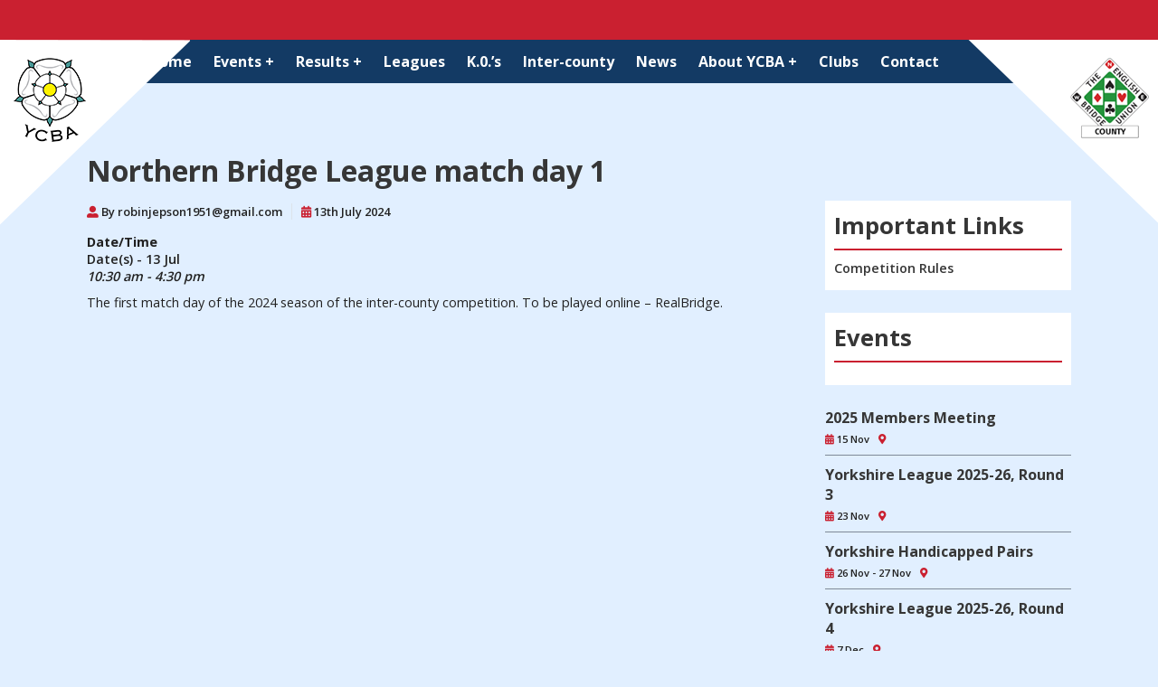

--- FILE ---
content_type: text/html; charset=UTF-8
request_url: https://www.ycba.co.uk/events/northern-bridge-league-match-day-1/
body_size: 7588
content:
<!DOCTYPE html>
<html lang="en-GB">
<head>
<meta http-equiv="Content-Type" content="text/html; charset=UTF-8" />
<meta name="author" content="Yorkshire Contract Bridge Association">
<meta name="company" content="Yorkshire Contract Bridge Association">
<meta name="homepage" content="https://ycba.co.uk">
<meta name="copyright" content="&copy; Yorkshire Contract Bridge Association">
<meta name="robots" content="all">
<meta name="viewport" content="width=device-width, minimum-scale=0, maximum-scale=1">
<meta name='robots' content='index, follow, max-image-preview:large, max-snippet:-1, max-video-preview:-1' />
	
	
	<!-- This site is optimized with the Yoast SEO plugin v19.3 - https://yoast.com/wordpress/plugins/seo/ -->
	<link rel="canonical" href="https://www.ycba.co.uk/events/northern-bridge-league-match-day-1/" />
	<meta property="og:locale" content="en_GB" />
	<meta property="og:type" content="article" />
	<meta property="og:title" content="Northern Bridge League match day 1 - Yorkshire Contract Bridge Association" />
	<meta property="og:description" content="13 Jul @ 10:30 am - 4:30 pm - The first match day of the 2024 season of the inter-county competition. To be played online - RealBridge." />
	<meta property="og:url" content="https://www.ycba.co.uk/events/northern-bridge-league-match-day-1/" />
	<meta property="og:site_name" content="Yorkshire Contract Bridge Association" />
	<meta property="article:modified_time" content="2023-11-01T09:01:22+00:00" />
	<meta name="twitter:card" content="summary_large_image" />
	<script type="application/ld+json" class="yoast-schema-graph">{"@context":"https://schema.org","@graph":[{"@type":"WebSite","@id":"https://www.ycba.co.uk/#website","url":"https://www.ycba.co.uk/","name":"Yorkshire Contract Bridge Association","description":"Just another WordPress site","potentialAction":[{"@type":"SearchAction","target":{"@type":"EntryPoint","urlTemplate":"https://www.ycba.co.uk/?s={search_term_string}"},"query-input":"required name=search_term_string"}],"inLanguage":"en-GB"},{"@type":"WebPage","@id":"https://www.ycba.co.uk/events/northern-bridge-league-match-day-1/","url":"https://www.ycba.co.uk/events/northern-bridge-league-match-day-1/","name":"Northern Bridge League match day 1 - Yorkshire Contract Bridge Association","isPartOf":{"@id":"https://www.ycba.co.uk/#website"},"datePublished":"2023-11-01T08:41:22+00:00","dateModified":"2023-11-01T09:01:22+00:00","breadcrumb":{"@id":"https://www.ycba.co.uk/events/northern-bridge-league-match-day-1/#breadcrumb"},"inLanguage":"en-GB","potentialAction":[{"@type":"ReadAction","target":["https://www.ycba.co.uk/events/northern-bridge-league-match-day-1/"]}]},{"@type":"BreadcrumbList","@id":"https://www.ycba.co.uk/events/northern-bridge-league-match-day-1/#breadcrumb","itemListElement":[{"@type":"ListItem","position":1,"name":"Home","item":"https://www.ycba.co.uk/"},{"@type":"ListItem","position":2,"name":"Events","item":"https://www.ycba.co.uk/events/"},{"@type":"ListItem","position":3,"name":"Northern Bridge League match day 1"}]}]}</script>
	<!-- / Yoast SEO plugin. -->










<!--[if lt IE 8]>
<link rel='stylesheet' id='ccchildpagesiecss-css' href='https://www.ycba.co.uk/wp-content/plugins/cc-child-pages/includes/css/styles.ie.css?ver=1.40' type='text/css' media='all' />
<![endif]-->



<link rel='stylesheet' id='dashicons-css' href='https://www.ycba.co.uk/wp-includes/css/dashicons.min.css?ver=6.8.3' type='text/css' media='all' />
<script type="text/javascript" src="https://www.ycba.co.uk/wp-includes/js/jquery/jquery.min.js?ver=3.7.1" id="jquery-core-js"></script>















<script type="text/javascript" id="rmp_menu_scripts-js-extra">
/* <![CDATA[ */
var rmp_menu = {"ajaxURL":"https:\/\/www.ycba.co.uk\/wp-admin\/admin-ajax.php","wp_nonce":"277536326d","menu":[{"menu_theme":null,"theme_type":"default","theme_location_menu":"","submenu_submenu_arrow_width":"40","submenu_submenu_arrow_width_unit":"px","submenu_submenu_arrow_height":"39","submenu_submenu_arrow_height_unit":"px","submenu_arrow_position":"right","submenu_sub_arrow_background_colour":"#212121","submenu_sub_arrow_background_hover_colour":"#3f3f3f","submenu_sub_arrow_background_colour_active":"#212121","submenu_sub_arrow_background_hover_colour_active":"#3f3f3f","submenu_sub_arrow_border_width":"1","submenu_sub_arrow_border_width_unit":"px","submenu_sub_arrow_border_colour":"#212121","submenu_sub_arrow_border_hover_colour":"#3f3f3f","submenu_sub_arrow_border_colour_active":"#212121","submenu_sub_arrow_border_hover_colour_active":"#3f3f3f","submenu_sub_arrow_shape_colour":"#ffffff","submenu_sub_arrow_shape_hover_colour":"#ffffff","submenu_sub_arrow_shape_colour_active":"#ffffff","submenu_sub_arrow_shape_hover_colour_active":"#ffffff","use_header_bar":"off","header_bar_items_order":"{\"logo\":\"on\",\"title\":\"on\",\"search\":\"on\",\"html content\":\"on\"}","header_bar_title":"","header_bar_html_content":"","header_bar_logo":"","header_bar_logo_link":"","header_bar_logo_width":"","header_bar_logo_width_unit":"%","header_bar_logo_height":"","header_bar_logo_height_unit":"px","header_bar_height":"80","header_bar_height_unit":"px","header_bar_padding":{"top":"0px","right":"5%","bottom":"0px","left":"5%"},"header_bar_font":"","header_bar_font_size":"14","header_bar_font_size_unit":"px","header_bar_text_color":"#ffffff","header_bar_background_color":"#ffffff","header_bar_breakpoint":"800","header_bar_position_type":"fixed","header_bar_adjust_page":null,"header_bar_scroll_enable":"off","header_bar_scroll_background_color":"#36bdf6","mobile_breakpoint":"600","tablet_breakpoint":"1050","transition_speed":"0.5","sub_menu_speed":"0.2","show_menu_on_page_load":"","menu_disable_scrolling":"off","menu_overlay":"off","menu_overlay_colour":"rgba(0, 0, 0, 0.7)","desktop_menu_width":"","desktop_menu_width_unit":"%","desktop_menu_positioning":"fixed","desktop_menu_side":"","desktop_menu_to_hide":"","use_current_theme_location":"off","mega_menu":{"225":"off","227":"off","229":"off","228":"off","226":"off"},"desktop_submenu_open_animation":"fade","desktop_submenu_open_animation_speed":"100ms","desktop_submenu_open_on_click":"","desktop_menu_hide_and_show":"","menu_name":"Default Menu","menu_to_use":"main-menu","different_menu_for_mobile":"off","menu_to_use_in_mobile":"main-menu","use_mobile_menu":"on","use_tablet_menu":"on","use_desktop_menu":"","menu_display_on":"all-pages","menu_to_hide":".menu-bar","submenu_descriptions_on":"","custom_walker":"","menu_background_colour":"#212121","menu_depth":"5","smooth_scroll_on":"off","smooth_scroll_speed":"500","menu_font_icons":[],"menu_links_height":"40","menu_links_height_unit":"px","menu_links_line_height":"40","menu_links_line_height_unit":"px","menu_depth_0":"5","menu_depth_0_unit":"%","menu_font_size":"13","menu_font_size_unit":"px","menu_font":"","menu_font_weight":"normal","menu_text_alignment":"left","menu_text_letter_spacing":"","menu_word_wrap":"off","menu_link_colour":"#ffffff","menu_link_hover_colour":"#ffffff","menu_current_link_colour":"#ffffff","menu_current_link_hover_colour":"#ffffff","menu_item_background_colour":"#212121","menu_item_background_hover_colour":"#3f3f3f","menu_current_item_background_colour":"#212121","menu_current_item_background_hover_colour":"#3f3f3f","menu_border_width":"1","menu_border_width_unit":"px","menu_item_border_colour":"#212121","menu_item_border_colour_hover":"#212121","menu_current_item_border_colour":"#212121","menu_current_item_border_hover_colour":"#3f3f3f","submenu_links_height":"40","submenu_links_height_unit":"px","submenu_links_line_height":"40","submenu_links_line_height_unit":"px","menu_depth_side":"left","menu_depth_1":"10","menu_depth_1_unit":"%","menu_depth_2":"15","menu_depth_2_unit":"%","menu_depth_3":"20","menu_depth_3_unit":"%","menu_depth_4":"25","menu_depth_4_unit":"%","submenu_item_background_colour":"#212121","submenu_item_background_hover_colour":"#3f3f3f","submenu_current_item_background_colour":"#212121","submenu_current_item_background_hover_colour":"#3f3f3f","submenu_border_width":"1","submenu_border_width_unit":"px","submenu_item_border_colour":"#212121","submenu_item_border_colour_hover":"#212121","submenu_current_item_border_colour":"#212121","submenu_current_item_border_hover_colour":"#3f3f3f","submenu_font_size":"13","submenu_font_size_unit":"px","submenu_font":"","submenu_font_weight":"normal","submenu_text_letter_spacing":"","submenu_text_alignment":"left","submenu_link_colour":"#ffffff","submenu_link_hover_colour":"#ffffff","submenu_current_link_colour":"#ffffff","submenu_current_link_hover_colour":"#ffffff","inactive_arrow_shape":"\u25bc","active_arrow_shape":"\u25b2","inactive_arrow_font_icon":"","active_arrow_font_icon":"","inactive_arrow_image":"","active_arrow_image":"","submenu_arrow_width":"40","submenu_arrow_width_unit":"px","submenu_arrow_height":"39","submenu_arrow_height_unit":"px","arrow_position":"right","menu_sub_arrow_shape_colour":"#ffffff","menu_sub_arrow_shape_hover_colour":"#ffffff","menu_sub_arrow_shape_colour_active":"#ffffff","menu_sub_arrow_shape_hover_colour_active":"#ffffff","menu_sub_arrow_border_width":"1","menu_sub_arrow_border_width_unit":"px","menu_sub_arrow_border_colour":"#212121","menu_sub_arrow_border_hover_colour":"#3f3f3f","menu_sub_arrow_border_colour_active":"#212121","menu_sub_arrow_border_hover_colour_active":"#3f3f3f","menu_sub_arrow_background_colour":"#212121","menu_sub_arrow_background_hover_colour":"#3f3f3f","menu_sub_arrow_background_colour_active":"#212121","menu_sub_arrow_background_hover_colour_active":"#3f3f3f","fade_submenus":"off","fade_submenus_side":"left","fade_submenus_delay":"100","fade_submenus_speed":"500","use_slide_effect":"off","slide_effect_back_to_text":"Back","accordion_animation":"off","auto_expand_all_submenus":"off","auto_expand_current_submenus":"off","menu_item_click_to_trigger_submenu":"off","button_width":"45","button_width_unit":"px","button_height":"45","button_height_unit":"px","button_background_colour":"#000000","button_background_colour_hover":"#000000","button_background_colour_active":"#000000","toggle_button_border_radius":"5","button_transparent_background":"off","button_left_or_right":"right","button_position_type":"fixed","button_distance_from_side":"5","button_distance_from_side_unit":"%","button_top":"5","button_top_unit":"px","button_push_with_animation":"off","button_click_animation":"boring","button_line_margin":"5","button_line_margin_unit":"px","button_line_width":"25","button_line_width_unit":"px","button_line_height":"3","button_line_height_unit":"px","button_line_colour":"#ffffff","button_line_colour_hover":"#ffffff","button_line_colour_active":"#ffffff","button_font_icon":"","button_font_icon_when_clicked":"","button_image":"","button_image_when_clicked":"","button_title":"","button_title_open":"","button_title_position":"left","button_font":"","button_font_size":"14","button_font_size_unit":"px","button_title_line_height":"13","button_title_line_height_unit":"px","button_text_colour":"#ffffff","button_trigger_type_click":"on","button_trigger_type_hover":"off","button_click_trigger":"#responsive-menu-button","items_order":{"title":"on","menu":"on","search":"on","additional content":"on"},"menu_title":"","menu_title_link":"","menu_title_link_location":"_self","menu_title_image":"","menu_title_font_icon":"","menu_title_section_padding":{"top":"10%","right":"5%","bottom":"0%","left":"5%"},"menu_title_background_colour":"#212121","menu_title_background_hover_colour":"#212121","menu_title_font_size":"13","menu_title_font_size_unit":"px","menu_title_alignment":"left","menu_title_font_weight":"400","menu_title_font_family":"","menu_title_colour":"#ffffff","menu_title_hover_colour":"#ffffff","menu_title_image_width":"","menu_title_image_width_unit":"%","menu_title_image_height":"","menu_title_image_height_unit":"px","menu_additional_content":"","menu_additional_section_padding":{"left":"5%","top":"0px","right":"5%","bottom":"0px"},"menu_additional_content_font_size":"16","menu_additional_content_font_size_unit":"px","menu_additional_content_alignment":"center","menu_additional_content_colour":"#ffffff","menu_search_box_text":"Search","menu_search_section_padding":{"left":"5%","top":"0px","right":"5%","bottom":"0px"},"menu_search_box_height":"45","menu_search_box_height_unit":"px","menu_search_box_border_radius":"30","menu_search_box_text_colour":"#333333","menu_search_box_background_colour":"#ffffff","menu_search_box_placeholder_colour":"#c7c7cd","menu_search_box_border_colour":"#dadada","menu_section_padding":{"top":"0px","right":"0px","bottom":"0px","left":"0px"},"menu_width":"75","menu_width_unit":"%","menu_maximum_width":"","menu_maximum_width_unit":"px","menu_minimum_width":"","menu_minimum_width_unit":"px","menu_auto_height":"off","menu_container_padding":{"top":"0px","right":"0px","bottom":"0px","left":"0px"},"menu_container_background_colour":"#212121","menu_background_image":"","animation_type":"slide","menu_appear_from":"left","animation_speed":"0.5","page_wrapper":"","menu_close_on_body_click":"off","menu_close_on_scroll":"off","menu_close_on_link_click":"off","enable_touch_gestures":"","breakpoint":"1050","menu_depth_5":"30","menu_depth_5_unit":"%","keyboard_shortcut_close_menu":"27,37","keyboard_shortcut_open_menu":"32,39","button_image_alt":"","button_image_alt_when_clicked":"","button_font_icon_type":"font-awesome","button_font_icon_when_clicked_type":"font-awesome","button_trigger_type":"click","active_arrow_image_alt":"","inactive_arrow_image_alt":"","active_arrow_font_icon_type":"font-awesome","inactive_arrow_font_icon_type":"font-awesome","menu_adjust_for_wp_admin_bar":"off","menu_title_image_alt":"","menu_title_font_icon_type":"font-awesome","minify_scripts":"off","scripts_in_footer":"off","external_files":"off","remove_fontawesome":"","remove_bootstrap":"","shortcode":"off","mobile_only":"off","hide_on_mobile":"off","hide_on_desktop":"off","excluded_pages":null,"custom_css":"","desktop_menu_options":"{\"17\":{\"type\":\"standard\",\"width\":\"auto\",\"parent_background_colour\":\"\",\"parent_background_image\":\"\"},\"20\":{\"type\":\"standard\",\"width\":\"auto\",\"parent_background_colour\":\"\",\"parent_background_image\":\"\"},\"26\":{\"type\":\"standard\",\"width\":\"auto\",\"parent_background_colour\":\"\",\"parent_background_image\":\"\"},\"18\":{\"type\":\"standard\",\"width\":\"auto\",\"parent_background_colour\":\"\",\"parent_background_image\":\"\"},\"25\":{\"type\":\"standard\",\"width\":\"auto\",\"parent_background_colour\":\"\",\"parent_background_image\":\"\"},\"19\":{\"type\":\"standard\",\"width\":\"auto\",\"parent_background_colour\":\"\",\"parent_background_image\":\"\"}}","single_menu_height":"80","single_menu_height_unit":"px","single_menu_line_height":"80","single_menu_line_height_unit":"px","single_menu_font":"","single_menu_font_size":"14","single_menu_font_size_unit":"px","single_menu_submenu_height":"","single_menu_submenu_height_unit":"auto","single_menu_submenu_line_height":"40","single_menu_submenu_line_height_unit":"px","single_menu_submenu_font":"","single_menu_submenu_font_size":"12","single_menu_submenu_font_size_unit":"px","single_menu_item_link_colour":"#000000","single_menu_item_link_colour_hover":"#000000","single_menu_item_background_colour":"#ffffff","single_menu_item_background_colour_hover":"#ffffff","single_menu_item_submenu_link_colour":"#000000","single_menu_item_submenu_link_colour_hover":"#000000","single_menu_item_submenu_background_colour":"#ffffff","single_menu_item_submenu_background_colour_hover":"#ffffff","header_bar_logo_alt":"","admin_theme":"dark","menu_title_padding":{"left":"5%","top":"0px","right":"5%","bottom":"0px"},"menu_id":3724,"active_toggle_contents":"\u25b2","inactive_toggle_contents":"\u25bc"}]};
/* ]]> */
</script>

<link rel="https://api.w.org/" href="https://www.ycba.co.uk/wp-json/" /><link rel="EditURI" type="application/rsd+xml" title="RSD" href="https://www.ycba.co.uk/xmlrpc.php?rsd" />
<meta name="generator" content="WordPress 6.8.3" />
<link rel='shortlink' href='https://www.ycba.co.uk/?p=6518' />
<link rel="alternate" title="oEmbed (JSON)" type="application/json+oembed" href="https://www.ycba.co.uk/wp-json/oembed/1.0/embed?url=https%3A%2F%2Fwww.ycba.co.uk%2Fevents%2Fnorthern-bridge-league-match-day-1%2F" />
<link rel="alternate" title="oEmbed (XML)" type="text/xml+oembed" href="https://www.ycba.co.uk/wp-json/oembed/1.0/embed?url=https%3A%2F%2Fwww.ycba.co.uk%2Fevents%2Fnorthern-bridge-league-match-day-1%2F&#038;format=xml" />
		
		<link media="all" href="https://www.ycba.co.uk/wp-content/cache/autoptimize/css/autoptimize_9afe95b37c5ecef7f3a71482b649eb2d.css" rel="stylesheet" /><link media="screen" href="https://www.ycba.co.uk/wp-content/cache/autoptimize/css/autoptimize_0d867337979fddc2fc891933c173f21e.css" rel="stylesheet" /><title>
Northern Bridge League match day 1 - Yorkshire Contract Bridge Association</title>

<link rel="stylesheet" href="https://use.fontawesome.com/releases/v5.5.0/css/all.css" integrity="sha384-B4dIYHKNBt8Bc12p+WXckhzcICo0wtJAoU8YZTY5qE0Id1GSseTk6S+L3BlXeVIU" crossorigin="anonymous">
<link rel="shortcut icon" type="image/x-icon" href="https://www.ycba.co.uk/wp-content/themes/gutenberg/favicon.ico">
<link href="//cdn.jsdelivr.net/npm/featherlight@1.7.14/release/featherlight.min.css" type="text/css" rel="stylesheet" />
<script src="//cdn.jsdelivr.net/npm/featherlight@1.7.14/release/featherlight.min.js" type="text/javascript" charset="utf-8"></script>

</head>
<body class="wp-singular event-template-default single single-event postid-6518 wp-embed-responsive wp-theme-gutenberg">
<header class="header" style="background-image:url(https://www.ycba.co.uk/wp-content/uploads/2020/04/banner.jpg);">
<div class="header-pane">
<div class="top-bar">
</div>
<div class="menu-bar"><div class="main-menu"><ul id="menu-main-menu" class="menu"><li id="menu-item-17" class="menu-item menu-item-type-post_type menu-item-object-page menu-item-home menu-item-17"><a href="https://www.ycba.co.uk/">Home</a></li>
<li id="menu-item-20" class="menu-item menu-item-type-post_type menu-item-object-page menu-item-has-children menu-item-20"><a href="https://www.ycba.co.uk/events/">Events +</a>
<ul class="sub-menu">
	<li id="menu-item-269" class="menu-item menu-item-type-post_type menu-item-object-page menu-item-269"><a href="https://www.ycba.co.uk/events/">All Events</a></li>
	<li id="menu-item-268" class="menu-item menu-item-type-custom menu-item-object-custom menu-item-268"><a target="_blank" href="https://www.ycba.co.uk/wp-content/uploads/2024/09/YCBA-Competition-Rules-2024-.pdf">YCBA Competition Rules</a></li>
	<li id="menu-item-2427" class="menu-item menu-item-type-custom menu-item-object-custom menu-item-2427"><a target="_blank" href="https://www.ycba.co.uk/wp-content/uploads/2021/01/22Jan21_YCBA_Congress_and_Event_TCs_v3.pdf">YCBA Congress and Event Terms and Conditions</a></li>
</ul>
</li>
<li id="menu-item-282" class="menu-item menu-item-type-post_type menu-item-object-page menu-item-has-children menu-item-282"><a href="https://www.ycba.co.uk/results/">Results +</a>
<ul class="sub-menu">
	<li id="menu-item-3011" class="menu-item menu-item-type-post_type menu-item-object-page menu-item-3011"><a href="https://www.ycba.co.uk/results/pianola/">Online Competitions</a></li>
	<li id="menu-item-415" class="menu-item menu-item-type-post_type menu-item-object-page menu-item-415"><a href="https://www.ycba.co.uk/results/pianola/">Pianola Listed</a></li>
	<li id="menu-item-1494" class="menu-item menu-item-type-post_type menu-item-object-page menu-item-1494"><a href="https://www.ycba.co.uk/results/other-results/">Other Results</a></li>
	<li id="menu-item-283" class="menu-item menu-item-type-post_type menu-item-object-page menu-item-283"><a href="https://www.ycba.co.uk/results/results-archive/">Results Archive</a></li>
</ul>
</li>
<li id="menu-item-4807" class="menu-item menu-item-type-post_type menu-item-object-page menu-item-4807"><a href="https://www.ycba.co.uk/yorkshire-league-home-page/">Leagues</a></li>
<li id="menu-item-6161" class="menu-item menu-item-type-post_type menu-item-object-page menu-item-6161"><a href="https://www.ycba.co.uk/knockouts-homepage/">K.0.&#8217;s</a></li>
<li id="menu-item-1471" class="menu-item menu-item-type-post_type menu-item-object-page menu-item-1471"><a href="https://www.ycba.co.uk/leagues/inter-county/">Inter-county</a></li>
<li id="menu-item-26" class="menu-item menu-item-type-taxonomy menu-item-object-category menu-item-26"><a href="https://www.ycba.co.uk/category/news/">News</a></li>
<li id="menu-item-18" class="menu-item menu-item-type-post_type menu-item-object-page menu-item-has-children menu-item-18"><a href="https://www.ycba.co.uk/about-ycba/">About YCBA +</a>
<ul class="sub-menu">
	<li id="menu-item-311" class="menu-item menu-item-type-taxonomy menu-item-object-category menu-item-311"><a href="https://www.ycba.co.uk/category/announcements-chairmans-blog/">Announcements / Chairman’s Blog</a></li>
	<li id="menu-item-924" class="menu-item menu-item-type-post_type menu-item-object-page menu-item-924"><a href="https://www.ycba.co.uk/about-ycba/committees/">Committees</a></li>
	<li id="menu-item-310" class="menu-item menu-item-type-post_type menu-item-object-page menu-item-310"><a href="https://www.ycba.co.uk/about-ycba/whos-who/">Who&#8217;s who</a></li>
	<li id="menu-item-6083" class="menu-item menu-item-type-post_type menu-item-object-page menu-item-6083"><a href="https://www.ycba.co.uk/about-ycba/official-documents/">Official Documents</a></li>
	<li id="menu-item-1310" class="menu-item menu-item-type-post_type menu-item-object-page menu-item-1310"><a href="https://www.ycba.co.uk/about-ycba/official-document-archive/">Official Archive</a></li>
	<li id="menu-item-309" class="menu-item menu-item-type-post_type menu-item-object-page menu-item-309"><a href="https://www.ycba.co.uk/about-ycba/other-documents/">Other Documents</a></li>
	<li id="menu-item-8822" class="menu-item menu-item-type-post_type menu-item-object-page menu-item-8822"><a href="https://www.ycba.co.uk/diec-homepage/">Diversity, Inclusion and Equality</a></li>
</ul>
</li>
<li id="menu-item-25" class="menu-item menu-item-type-post_type menu-item-object-page menu-item-25"><a href="https://www.ycba.co.uk/links-clubs/">Clubs</a></li>
<li id="menu-item-19" class="menu-item menu-item-type-post_type menu-item-object-page menu-item-19"><a href="https://www.ycba.co.uk/contact/">Contact</a></li>
</ul></div></div>
<div class="triangles">
<div class="right-logo tri"><a href="https://www.ebu.co.uk/" target="_blank" title="Yorkshire Contract Bridge Association"><img src="https://www.ycba.co.uk/wp-content/themes/gutenberg/images/ebuc-logo.png" /></a></div>
<div class="left-logo tri"><a href="https://www.ycba.co.uk" title="Yorkshire Contract Bridge Association"><img src="https://www.ycba.co.uk/wp-content/themes/gutenberg/images/ycba-logo.png" /></a></div>

</div>
<div class="header-text">
<h1 style="color:#133a64;">Yorkshire Contract Bridge Association</h1>
<p style="color:#133a64;">Our offer to members and clubs is summarised <a href="https://www.ycba.co.uk/wp-content/uploads/2025/06/25-06-26-The-YCBA-Offer.pdf"><u>here.</u></a></p>
</div>
</div>
</header><!--End Header-->



















<main>
<section class="content-area flex wrap">
<div class="left">
						<div class="post" id="post-6518">
		<div class="entry">
		<div class="blog-img"></div>
		<div class="blog-txt">
		<h1>Northern Bridge League match day 1</h1>
		<ul class="flex blog-meta">
			<li><i class="fas fa-user-alt"></i> By robinjepson1951@gmail.com</li>
			<li><i class="fas fa-calendar-alt"></i> 13th July 2024</li>
		</ul>
		<div class="em em-view-container" id="em-view-1805357204" data-view="event">
	<div class="em em-item em-item-single em-event em-event-single em-event-208" id="em-event-1805357204" data-view-id="1805357204">
		<p>
	<strong>Date/Time</strong><br/>
	Date(s) - 13 Jul<br /><i>10:30 am - 4:30 pm</i>
</p>
<p><span style="font-weight: 400;">The first match day of the 2024 season of the inter-county competition. To be played online &#8211; RealBridge.</span></p>




	</div>
</div>
	                
		</div>
		</div>
		</div>
				<div class="navigation">
		<div class="alignleft"></div>
		<div class="alignright"></div>
		</div>
	</div>
<div class="right">	<div id="event-widgets" class="widget-area v-widgets" role="complementary">
		<ul class="xoxo">
			<li id="nav_menu-3" class="widget widget_nav_menu"><h2 class="widgettitle">Important Links</h2>
<div class="menu-important-links-container"><ul id="menu-important-links" class="menu"><li id="menu-item-511" class="menu-item menu-item-type-custom menu-item-object-custom menu-item-511"><a href="/wp-content/uploads/2022/11/YCBA-Competition-Rules-2022.pdf">Competition Rules</a></li>
</ul></div></li>
<li id="em_widget-3" class="widget widget_em_widget"><h2 class="widgettitle">Events</h2>
<div class="em pixelbones em-list-widget em-events-widget"><li class="widget-event"><a href="https://www.ycba.co.uk/events/2025-members-meeting/">2025 Members Meeting</a><ul class="event-meta flex"><li><i class="fas fa-calendar-alt"></i> 15 Nov</li><li><i class="fas fa-map-marker-alt"></i> </li></ul></li><li class="widget-event"><a href="https://www.ycba.co.uk/events/yorkshire-league-2025-26-round-3/">Yorkshire League 2025-26, Round 3</a><ul class="event-meta flex"><li><i class="fas fa-calendar-alt"></i> 23 Nov</li><li><i class="fas fa-map-marker-alt"></i> </li></ul></li><li class="widget-event"><a href="https://www.ycba.co.uk/events/yorkshire-handicapped-pairs-2/">Yorkshire Handicapped Pairs</a><ul class="event-meta flex"><li><i class="fas fa-calendar-alt"></i> 26 Nov - 27 Nov</li><li><i class="fas fa-map-marker-alt"></i> </li></ul></li><li class="widget-event"><a href="https://www.ycba.co.uk/events/yorkshire-league-2025-26-round-4/">Yorkshire League 2025-26, Round 4</a><ul class="event-meta flex"><li><i class="fas fa-calendar-alt"></i> 7 Dec</li><li><i class="fas fa-map-marker-alt"></i> </li></ul></li><li class="widget-event"><a href="https://www.ycba.co.uk/events/new-year-bonanza-3/">New Year Bonanza</a><ul class="event-meta flex"><li><i class="fas fa-calendar-alt"></i> 1 Jan</li><li><i class="fas fa-map-marker-alt"></i> </li></ul></li></div></li>
		</ul>
	</div><!-- #primary .widget-area -->

</div>
</section><!--End Content Area-->
<div class="socialmedia">
<ul class="flex">
<li><a target="_blank" href="https://www.facebook.com/profile.php?id=61552611343009">Find us on Facebook</a></li>
<li><a target="_blank" href="https://www.facebook.com/profile.php?id=61552611343009"><i class="fab fa-facebook-square"></i></a></li>
</ul>
</div>
</main>
<footer id="footer-wrapper">
<div class="footer wrap">
	<div id="footer-widgets" class="widget-area" role="complementary">
		<ul class="footerul flex">
			<li id="nav_menu-4" class="widget widget_nav_menu"><h2 class="widgettitle">Site Links</h2>
<div class="menu-footer-menu-1-container"><ul id="menu-footer-menu-1" class="menu"><li id="menu-item-1045" class="menu-item menu-item-type-post_type menu-item-object-page menu-item-home menu-item-1045"><a href="https://www.ycba.co.uk/">Home</a></li>
<li id="menu-item-1046" class="menu-item menu-item-type-post_type menu-item-object-page menu-item-1046"><a href="https://www.ycba.co.uk/links-clubs/">Clubs</a></li>
<li id="menu-item-1047" class="menu-item menu-item-type-post_type menu-item-object-page menu-item-1047"><a href="https://www.ycba.co.uk/about-ycba/">YCBA</a></li>
<li id="menu-item-1050" class="menu-item menu-item-type-post_type menu-item-object-page menu-item-1050"><a href="https://www.ycba.co.uk/privacy-policy-2/">Privacy Policy</a></li>
<li id="menu-item-5530" class="menu-item menu-item-type-post_type menu-item-object-page menu-item-5530"><a href="https://www.ycba.co.uk/leagues/">Leagues</a></li>
</ul></div></li>
<li id="nav_menu-2" class="widget widget_nav_menu"><h2 class="widgettitle">Competition Links</h2>
<div class="menu-footer-menu-2-container"><ul id="menu-footer-menu-2" class="menu"><li id="menu-item-1176" class="menu-item menu-item-type-post_type menu-item-object-page menu-item-1176"><a href="https://www.ycba.co.uk/events/">Events</a></li>
<li id="menu-item-4808" class="menu-item menu-item-type-post_type menu-item-object-page menu-item-4808"><a href="https://www.ycba.co.uk/yorkshire-league-home-page/">Leagues</a></li>
<li id="menu-item-1178" class="menu-item menu-item-type-post_type menu-item-object-page menu-item-1178"><a href="https://www.ycba.co.uk/results/">Results</a></li>
</ul></div></li>
		</ul>
	</div><!-- #primary .widget-area -->

</div><!--End Footer-->
</footer><!--End Footer-Wrapper-->
<div class="credit">
<div class="418"><a title="Professional Web Design" href="https://418design.co.uk"><img src="https://www.ycba.co.uk/wp-content/themes/gutenberg/images/418-footer.png" alt="Web Design Skipton" /></a><a href="https://418design.co.uk/projects/web-design-skipton/" title="Web developer Skipton | 418Design">Web Developer Skipton</a></div>
<p>Copyright 2025. All Rights Reserved</p>
</div>

<script type="speculationrules">
{"prefetch":[{"source":"document","where":{"and":[{"href_matches":"\/*"},{"not":{"href_matches":["\/wp-*.php","\/wp-admin\/*","\/wp-content\/uploads\/*","\/wp-content\/*","\/wp-content\/plugins\/*","\/wp-content\/themes\/gutenberg\/*","\/*\\?(.+)"]}},{"not":{"selector_matches":"a[rel~=\"nofollow\"]"}},{"not":{"selector_matches":".no-prefetch, .no-prefetch a"}}]},"eagerness":"conservative"}]}
</script>
			<button type="button"  aria-controls="rmp-container-3724" aria-label="Menu Trigger" id="rmp_menu_trigger-3724"  class="rmp_menu_trigger rmp-menu-trigger-boring">
								<span class="rmp-trigger-box">
									<span class="responsive-menu-pro-inner"></span>
								</span>
					</button>
						<div id="rmp-container-3724" class="rmp-container rmp-container rmp-slide-left">
							<div id="rmp-menu-title-3724" class="rmp-menu-title">
				<a href="" target="_self" id="rmp-menu-title-link">
								<span></span>
				</a>
			</div>
			<div id="rmp-menu-wrap-3724" class="rmp-menu-wrap"><ul id="rmp-menu-3724" class="rmp-menu" role="menubar" aria-label="Default Menu"><li id="rmp-menu-item-17" class=" menu-item menu-item-type-post_type menu-item-object-page menu-item-home rmp-menu-item rmp-menu-top-level-item" role="none"><a  href = "https://www.ycba.co.uk/"  class = "rmp-menu-item-link"  role = "menuitem"  >Home</a></li><li id="rmp-menu-item-20" class=" menu-item menu-item-type-post_type menu-item-object-page menu-item-has-children rmp-menu-item rmp-menu-item-has-children rmp-menu-top-level-item" role="none"><a  href = "https://www.ycba.co.uk/events/"  class = "rmp-menu-item-link"  role = "menuitem"  >Events +<div class="rmp-menu-subarrow">▼</div></a><ul aria-label="Events +"
            role="menu" data-depth="2"
            class="rmp-submenu rmp-submenu-depth-1"><li id="rmp-menu-item-269" class=" menu-item menu-item-type-post_type menu-item-object-page rmp-menu-item rmp-menu-sub-level-item" role="none"><a  href = "https://www.ycba.co.uk/events/"  class = "rmp-menu-item-link"  role = "menuitem"  >All Events</a></li><li id="rmp-menu-item-268" class=" menu-item menu-item-type-custom menu-item-object-custom rmp-menu-item rmp-menu-sub-level-item" role="none"><a  target = "_blank"  href = "https://www.ycba.co.uk/wp-content/uploads/2024/09/YCBA-Competition-Rules-2024-.pdf"  class = "rmp-menu-item-link"  role = "menuitem"  >YCBA Competition Rules</a></li><li id="rmp-menu-item-2427" class=" menu-item menu-item-type-custom menu-item-object-custom rmp-menu-item rmp-menu-sub-level-item" role="none"><a  target = "_blank"  href = "https://www.ycba.co.uk/wp-content/uploads/2021/01/22Jan21_YCBA_Congress_and_Event_TCs_v3.pdf"  class = "rmp-menu-item-link"  role = "menuitem"  >YCBA Congress and Event Terms and Conditions</a></li></ul></li><li id="rmp-menu-item-282" class=" menu-item menu-item-type-post_type menu-item-object-page menu-item-has-children rmp-menu-item rmp-menu-item-has-children rmp-menu-top-level-item" role="none"><a  href = "https://www.ycba.co.uk/results/"  class = "rmp-menu-item-link"  role = "menuitem"  >Results +<div class="rmp-menu-subarrow">▼</div></a><ul aria-label="Results +"
            role="menu" data-depth="2"
            class="rmp-submenu rmp-submenu-depth-1"><li id="rmp-menu-item-3011" class=" menu-item menu-item-type-post_type menu-item-object-page rmp-menu-item rmp-menu-sub-level-item" role="none"><a  href = "https://www.ycba.co.uk/results/pianola/"  class = "rmp-menu-item-link"  role = "menuitem"  >Online Competitions</a></li><li id="rmp-menu-item-415" class=" menu-item menu-item-type-post_type menu-item-object-page rmp-menu-item rmp-menu-sub-level-item" role="none"><a  href = "https://www.ycba.co.uk/results/pianola/"  class = "rmp-menu-item-link"  role = "menuitem"  >Pianola Listed</a></li><li id="rmp-menu-item-1494" class=" menu-item menu-item-type-post_type menu-item-object-page rmp-menu-item rmp-menu-sub-level-item" role="none"><a  href = "https://www.ycba.co.uk/results/other-results/"  class = "rmp-menu-item-link"  role = "menuitem"  >Other Results</a></li><li id="rmp-menu-item-283" class=" menu-item menu-item-type-post_type menu-item-object-page rmp-menu-item rmp-menu-sub-level-item" role="none"><a  href = "https://www.ycba.co.uk/results/results-archive/"  class = "rmp-menu-item-link"  role = "menuitem"  >Results Archive</a></li></ul></li><li id="rmp-menu-item-4807" class=" menu-item menu-item-type-post_type menu-item-object-page rmp-menu-item rmp-menu-top-level-item" role="none"><a  href = "https://www.ycba.co.uk/yorkshire-league-home-page/"  class = "rmp-menu-item-link"  role = "menuitem"  >Leagues</a></li><li id="rmp-menu-item-6161" class=" menu-item menu-item-type-post_type menu-item-object-page rmp-menu-item rmp-menu-top-level-item" role="none"><a  href = "https://www.ycba.co.uk/knockouts-homepage/"  class = "rmp-menu-item-link"  role = "menuitem"  >K.0.&#8217;s</a></li><li id="rmp-menu-item-1471" class=" menu-item menu-item-type-post_type menu-item-object-page rmp-menu-item rmp-menu-top-level-item" role="none"><a  href = "https://www.ycba.co.uk/leagues/inter-county/"  class = "rmp-menu-item-link"  role = "menuitem"  >Inter-county</a></li><li id="rmp-menu-item-26" class=" menu-item menu-item-type-taxonomy menu-item-object-category rmp-menu-item rmp-menu-top-level-item" role="none"><a  href = "https://www.ycba.co.uk/category/news/"  class = "rmp-menu-item-link"  role = "menuitem"  >News</a></li><li id="rmp-menu-item-18" class=" menu-item menu-item-type-post_type menu-item-object-page menu-item-has-children rmp-menu-item rmp-menu-item-has-children rmp-menu-top-level-item" role="none"><a  href = "https://www.ycba.co.uk/about-ycba/"  class = "rmp-menu-item-link"  role = "menuitem"  >About YCBA +<div class="rmp-menu-subarrow">▼</div></a><ul aria-label="About YCBA +"
            role="menu" data-depth="2"
            class="rmp-submenu rmp-submenu-depth-1"><li id="rmp-menu-item-311" class=" menu-item menu-item-type-taxonomy menu-item-object-category rmp-menu-item rmp-menu-sub-level-item" role="none"><a  href = "https://www.ycba.co.uk/category/announcements-chairmans-blog/"  class = "rmp-menu-item-link"  role = "menuitem"  >Announcements / Chairman’s Blog</a></li><li id="rmp-menu-item-924" class=" menu-item menu-item-type-post_type menu-item-object-page rmp-menu-item rmp-menu-sub-level-item" role="none"><a  href = "https://www.ycba.co.uk/about-ycba/committees/"  class = "rmp-menu-item-link"  role = "menuitem"  >Committees</a></li><li id="rmp-menu-item-310" class=" menu-item menu-item-type-post_type menu-item-object-page rmp-menu-item rmp-menu-sub-level-item" role="none"><a  href = "https://www.ycba.co.uk/about-ycba/whos-who/"  class = "rmp-menu-item-link"  role = "menuitem"  >Who&#8217;s who</a></li><li id="rmp-menu-item-6083" class=" menu-item menu-item-type-post_type menu-item-object-page rmp-menu-item rmp-menu-sub-level-item" role="none"><a  href = "https://www.ycba.co.uk/about-ycba/official-documents/"  class = "rmp-menu-item-link"  role = "menuitem"  >Official Documents</a></li><li id="rmp-menu-item-1310" class=" menu-item menu-item-type-post_type menu-item-object-page rmp-menu-item rmp-menu-sub-level-item" role="none"><a  href = "https://www.ycba.co.uk/about-ycba/official-document-archive/"  class = "rmp-menu-item-link"  role = "menuitem"  >Official Archive</a></li><li id="rmp-menu-item-309" class=" menu-item menu-item-type-post_type menu-item-object-page rmp-menu-item rmp-menu-sub-level-item" role="none"><a  href = "https://www.ycba.co.uk/about-ycba/other-documents/"  class = "rmp-menu-item-link"  role = "menuitem"  >Other Documents</a></li><li id="rmp-menu-item-8822" class=" menu-item menu-item-type-post_type menu-item-object-page rmp-menu-item rmp-menu-sub-level-item" role="none"><a  href = "https://www.ycba.co.uk/diec-homepage/"  class = "rmp-menu-item-link"  role = "menuitem"  >Diversity, Inclusion and Equality</a></li></ul></li><li id="rmp-menu-item-25" class=" menu-item menu-item-type-post_type menu-item-object-page rmp-menu-item rmp-menu-top-level-item" role="none"><a  href = "https://www.ycba.co.uk/links-clubs/"  class = "rmp-menu-item-link"  role = "menuitem"  >Clubs</a></li><li id="rmp-menu-item-19" class=" menu-item menu-item-type-post_type menu-item-object-page rmp-menu-item rmp-menu-top-level-item" role="none"><a  href = "https://www.ycba.co.uk/contact/"  class = "rmp-menu-item-link"  role = "menuitem"  >Contact</a></li></ul></div>			<div id="rmp-search-box-3724" class="rmp-search-box">
					<form action="https://www.ycba.co.uk/" class="rmp-search-form" role="search">
						<input type="search" name="s" title="Search" placeholder="Search" class="rmp-search-box">
					</form>
				</div>
						<div id="rmp-menu-additional-content-3724" class="rmp-menu-additional-content">
									</div>
						</div>
			<script defer src="https://www.ycba.co.uk/wp-content/cache/autoptimize/js/autoptimize_9bd4b5a25a1ea4710e79735c865a2878.js"></script></body>
</html>









--- FILE ---
content_type: text/css
request_url: https://www.ycba.co.uk/wp-content/cache/autoptimize/css/autoptimize_0d867337979fddc2fc891933c173f21e.css
body_size: 4668
content:
@import url('https://fonts.googleapis.com/css?family=Open+Sans:400,600,700&display=swap');
html{box-sizing:border-box}*,*:before,*:after{box-sizing:inherit}html{height:100%}body{font-family:'Open Sans',sans-serif;color:#212121;background:#e1efff;font-size:90%;margin:0;padding:0;font-weight:600;counter-reset:my-sec-counter}body.home{background:#fff}input,select,textarea{font-family:'Open Sans',sans-serif}h1,h2,h3,h4,h5,h6{margin:15px 0;font-weight:700;color:#363636}a{color:#363636;outline:none;text-decoration:none}p{margin:10px 0}h1{font-size:2rem}h2{font-size:1.6rem}h3{font-size:1.4rem}h4{font-size:1.2rem}h5{font-size:1rem}h6{font-size:.8rem}.clear{clear:both}img{border:none;max-width:100%;height:auto}.alignleft{float:left;margin-right:10px}.alignright{float:right;margin-left:10px}.aligncenter{display:block;margin:0 auto}.gfield.hidden{height:0!important;overflow:hidden}strong{font-weight:700}#categories-3 ul{display:flex;flex-direction:column}#categories-3 ul li:nth-of-type(2){order:3}table a{color:#133a64;text-decoration:underline}.wrap{width:75%;max-width:1100px;margin:0 auto}.header{padding:0;position:relative;background-repeat:no-repeat;background-size:cover;background-position:center}.home .header-pane{background:rgb(157 182 210/60%);height:400px}.content-area{padding:40px 0 0}.category .content-area,.single .content-area{padding:60px 0 0}.home .content-area{padding:0}.content-area.flex{justify-content:space-between;flex-flow:row wrap}.left{flex-basis:71%}.right{flex-basis:25%;margin-top:70px}.lbox{display:none}.featherlight-content .lbox{display:block}main{background:url(//www.ycba.co.uk/wp-content/themes/gutenberg/images/hearts.png) no-repeat right bottom;background-size:18%}.top-bar{width:100%;background:#ca2030;color:#fff;font-weight:700;height:44px;padding:13px 15px 0}.top-bar ul{margin:0;padding:0;display:flex}.top-bar ul li{list-style:none;padding-right:10px;margin-right:10px;border-right:1px solid #fff}.top-bar ul li:last-of-type{margin-right:0;border-right:none}.top-bar ul li a{color:#fff}.menu-bar{background:#133a64;line-height:48px;color:#fff;font-weight:900;text-align:right;height:48px}.tri{width:210px;height:205px;display:block;position:absolute;top:44px;padding-top:20px}.left-logo{background-image:url(//www.ycba.co.uk/wp-content/themes/gutenberg/images/left-triangle.png);left:0;padding-left:15px}.right-logo{background-image:url(//www.ycba.co.uk/wp-content/themes/gutenberg/images/right-triangle.png);text-align:right;right:0;padding-right:10px}.header-text{width:700px;max-width:100%;margin:0 auto;text-align:center;padding-top:40px;display:none}.home .header-text{display:block}.header-text h1{font-size:3rem}.header-text p{font-size:1.2rem;font-weight:700}.main-menu{float:right;margin-right:230px}.header ul.menu{margin:0;padding:0;display:flex}.header ul.menu li{list-style:none;position:relative}.header ul.menu li a{text-decoration:none;color:#fff;font-size:1rem;display:block;padding:0 4px;margin:0 8px;font-weight:700}.header ul.sub-menu{display:none;position:absolute;top:48px;left:0;z-index:990;width:200px;margin:0;padding:10px 0;background:#133a64;border-radius:0}.header ul.menu li ul.sub-menu li{text-align:left;z-index:991;float:none;padding:0;position:relative}.header ul.menu li ul.sub-menu li a{padding:8px 0 8px 8px;background:#133a64;line-height:18px;font-size:.8rem;color:#fff}.header ul.menu li:hover ul.sub-menu{display:block}.header ul.menu li:hover ul.sub-menu ul{display:none}.header ul.menu li:hover ul.sub-menu li:hover ul{display:block;left:200px;top:0}.home .metaslider .caption-wrap{position:absolute;bottom:0;left:0;right:0;top:0;background:0 0;color:#fff;opacity:1;margin:0;display:block;width:100%;line-height:unset;display:flex}.home .metaslider .caption{margin:auto;font-size:3rem}.home-cols{flex-flow:row wrap;justify-content:space-between;max-width:96%;margin:0 auto}.col{flex-basis:31%;position:relative}.top-row .col-2,.top-row .col-3{padding-top:36px}.top-row .col-2 a,.top-row .col-3 a{width:95%;margin:0 auto;height:250px;display:block;display:flex}.col-2 a.learn{background:#9eb7d5}.col-2 a.learn img{margin:auto}.col-3 a.find{background:url(//www.ycba.co.uk/wp-content/themes/gutenberg/images/YorkshireRose-2.png) no-repeat center center #9eb7d5}.col-3 a.find h2{margin:auto;color:#133a64;font-size:1.8rem;max-width:65%;text-align:center}.top-row{margin:45px auto;align-items:center}.top-row .col-1{flex-basis:49%}.top-row .col-2{flex-basis:24%}.top-row .col-3{flex-basis:24%}.bottom-row .col-2,.bottom-row .col-3{padding-bottom:80px}.home-posts{margin:0;padding:0}.home-posts li{list-style:none;border-top:2px solid #9db6d2;border-left:2px solid #9db6d2;padding:15px}.home-posts li:last-of-type{border-bottom:2px solid #9db6d2}.home-posts h3{margin:0}.home-posts .fas{color:#9db6d2;font-size:.8rem}.read-more{color:#9db6d2;display:block;margin-top:10px}.col-2 .read-more{color:#ca2030}.view-all{display:block;color:#fff;padding:15px;width:180px;text-align:center;margin-top:20px;position:absolute;bottom:0;right:40px}.col-2 .view-all{background:#ca2030}.col-3 .view-all{background:#9db6d2}.col-1 .view-all{background:#9db6d2}.gform_wrapper .gform_footer input[type=submit]{display:block;color:#fff;padding:15px;width:180px;text-align:center;cursor:pointer;border:none;background:#ca2030}.events-list{margin:0;padding:0}.events-list li{list-style:none;padding:15px;border-top:2px solid #ca2030;border-left:2px solid #ca2030}.events-list li:last-of-type{border-bottom:2px solid #ca2030}.col li h3{margin:0 0 10px;font-size:1.2rem}.date{display:block;width:50px;margin-right:15px;text-align:left;font-size:1.4rem}.time{display:block}.news-flash li{margin:36px 0 0;background:#9db6d2;color:#133a64;padding:25px;position:relative;height:250px}.news-flash li:before{content:"News Flash";position:absolute;top:-36px;left:0;background:#ca2030;color:#fff;padding:5px 10px;font-size:1.2rem}.col-title{text-align:center}.wp-block-group__inner-container{width:75%;max-width:1100px;margin:0 auto}.wp-block-file .wp-block-file__button{background:#577698;border-radius:0}.wp-block-file a:nth-of-type(1){width:200px;display:inline-block}.wp-block-file a:nth-of-type(2){width:90px;display:inline-block}.buttons{max-width:80%;flex-flow:row wrap;margin:0 auto;padding:0;justify-content:space-around}.buttons li{list-style:none;flex-basis:33.3333%;height:450px;display:flex;background-size:cover;background-position:center center;margin-bottom:25px}.buttons li a{flex-basis:100%;display:flex;flex-direction:column-reverse}.buttons li h2{color:#fff;background:#9db6d2;margin:0;padding:25px 15px}.buttons li:nth-child(odd) h2{background:#ca2030}.button-text{text-align:center;color:#fff}.buttons.two li{flex-basis:49%}.buttons.three li{flex-basis:31.8%}.buttons.four li{flex-basis:24%}.buttons.five li{flex-basis:19%}.buttons.six li{flex-basis:15.66666%}.content-heading{text-align:center}.content-heading:after{content:"";width:80px;height:4px;background:#ca2030;margin:15px auto;display:block}.info-boxes{max-width:98%;flex-flow:row wrap;margin:0 auto;padding:0;justify-content:space-evenly}.info-boxes li{padding:0;margin-bottom:25px;background:#fff}.info-img{width:100%;height:200px;background-size:cover;background-position:center center;display:flex;border-bottom:2px solid #ca2030}.info-img a{width:100%}.info-txt{padding:0 10px 10px}.info-txt h3{margin:15px 0}.info-txt a{background:#ca2030;color:#fff;width:100px;padding:10px;text-align:center;display:block}.info-txt a:hover{background:#133a64}.info-boxes.two li{flex-basis:48%}.info-boxes.three li{flex-basis:32%}.info-boxes.four li{flex-basis:23.5%}.info-boxes.five li{flex-basis:19%}.info-boxes.six li{flex-basis:15.5%}.page-banner{width:100%;height:200px;display:flex;color:#fff;background-size:cover;background-position:center center}.page-banner div{margin:auto;text-align:center}.page-banner h1{color:#fff}.page-banner span{display:block;font-size:1.2rem}.sidebyside{flex-flow:row wrap}.sbs-txt{flex-basis:50%;padding:100px}.sbs-img{flex-basis:50%;background-size:cover;background-position:center center;min-height:450px}.sidebyside:nth-of-type(even) .sbs-txt{order:2}.sidebyside:nth-of-type(even) .sbs-img{order:1}.display-block{width:100%;padding:80px;background-size:cover;background-position:center center;min-height:500px}.display-block-content{margin:auto;color:#fff;max-width:750px}.social-wrapper{display:flex}.social{margin:0 auto;justify-content:space-evenly}.social li{padding:0 15px}.social .fab{font-size:3rem}.main-posts{margin:0;padding:0}.main-posts li{list-style:none}.main-posts li a{display:flex}.news-flash .main-posts li a{display:unset}.main-posts li img{margin-right:25px}.carousel li{margin-right:25px!important;display:block;background-size:cover}.carousel li .image-link{width:100%;height:200px;display:block}.carousel li h3{margin:8px 0 0;font-weight:300;font-size:1rem}.carousel li p{margin:0;font-size:.7rem}.carousel li a{background-size:cover}.members{width:100%;max-width:1000px;margin:0 auto;padding:0;justify-content:space-around;flex-flow:row wrap;padding-top:35px}.members li{flex-basis:45%;margin:15px 15px 65px}.members li .profile-wrap{background:#fff;padding:15px;position:relative}.members li .profile-pic{border-radius:100%;margin-top:-56px;border:3px solid #133a64;background-color:#fff}#top .members li:nth-of-type(1),#top .members li:nth-of-type(2){flex-basis:50%}.profile-pic{width:100px;height:100px;margin:0 auto;display:block;background-size:cover}.profile-text{text-align:center}p.pos{text-transform:uppercase;font-size:.8rem;color:#ca2030;font-weight:700;margin-bottom:0!important}.profile-text a{outline:none}.profile-text h2{font-size:1rem;margin-bottom:0}.profile-text p{margin:0 0 10px}.profile-hide{display:none;height:88px;transition:all .2s linear}.profile-hide p{margin-bottom:5px}.profile-text button.show{background:0 0;outline:none;border:none;color:#133a64;text-transform:uppercase;font-size:1.6rem;font-weight:700;cursor:pointer}.profile-text button.hide{outline:none;border:none;color:#fff;text-transform:uppercase;font-size:.8rem;font-weight:700;cursor:pointer;background:#133a64;position:absolute;bottom:0;width:100%;text-align:center;left:0;padding:4px;border-bottom-left-radius:15px;border-bottom-right-radius:15px}.profile-text button.hide:hover{color:#ca2030}.share{color:#133a64;text-transform:uppercase;font-size:.8rem;font-weight:700;display:none}.share.display{display:block}.profile-text .fas{color:#ca2030;font-size:1.2rem}.clubs{margin:0;padding:0;flex-flow:row wrap}.clubs li{padding-right:20px;flex-basis:33.333%;margin-bottom:35px}.clubs li a{font-size:.8rem}.clubs h2{font-size:1.2rem;margin-bottom:5px}.clubs.venues li{flex-basis:33.333%;padding-right:40px}.venues button.show{background:0 0;outline:none;border:none;color:#133a64;font-weight:700;cursor:pointer;margin-top:15px;padding:0}.venues button.hide{background:0 0;outline:none;border:none;color:#133a64;font-weight:700;cursor:pointer;margin-top:15px;padding:0}.venues .profile-hide{font-size:.8rem}p.con{text-transform:uppercase;font-size:.8rem;color:#ca2030;font-weight:700;margin-bottom:0!important;margin:0}.g-menu-wrap{background:#fff;padding:5px 10px 10px}.g-menu-wrap h3{padding-bottom:8px;border-bottom:2px solid #ca2030;margin:10px 0}.custom-g-menu{padding:0;margin:0}.custom-g-menu li{list-style:none;width:100%;margin-bottom:4px}.custom-g-menu li a{color:#fff;background:#133a64;display:block;padding:15px;font-weight:700}.custom-g-menu li a:hover{background:#ca2030}.league-table{text-align:center;width:100%;max-width:94%;background:#fff;border-collapse:collapse;margin:0 auto 35px}.league-table th{padding:4px;background:#133a64;color:#fff;font-weight:700;border:1px solid #000}.league-table td{padding:6px 4px;font-size:.8rem;border:1px solid #000}.league-table tr:nth-of-type(odd){background:#e1efff}.league-table .hands{background:#ca2030}.league-table.fixtures{width:100%;max-width:350px}.tables{flex-flow:row wrap}.table{flex-basis:33.3333%}.wp-block-column .table{flex-basis:50%}.table .league-table{width:95%}.bridge-title{text-align:center}.kt-tab-inner-content-inner{padding-top:25px}.matches{margin:0;padding:0;flex-flow:row wrap}.match{background:#fff;padding:25px;flex-basis:31.3333%;margin:0 2% 35px 0}.match h2{margin:0}.number:before{counter-increment:my-sec-counter;content:counter(my-sec-counter)}.match .btn{background:#ca2030;color:#fff;display:inline-block;padding:10px 15px}ul.results-wrap{margin:0;padding:0;display:flex;justify-content:space-between}ul.results-wrap li{list-style:none;position:relative;display:flex;flex-direction:column;text-align:center;padding:0 5px}ul.results-wrap .matches{display:flex;flex-direction:column;justify-content:space-evenly;align-items:center;margin:auto 0}.round-head{width:100%;margin-bottom:15px;background:#e1efff;position:sticky;top:0;z-index:989;padding-top:15px}.round-head h3{font-size:.9rem;margin:0;color:#ca2030}.round-head p{margin:0;font-size:.7rem;border-bottom:2px solid #133a64;padding:0 10px 15px}ul.results-wrap li div.match{width:100%;margin-bottom:15px;padding:4px;font-weight:700;background:#fff;position:relative}ul.results-wrap li div.team.second:before{content:"VS";display:block;width:100%;text-align:center;font-weight:700;font-size:.6rem;color:#ca2030}ul.results-wrap li div.team span{font-size:.6rem;color:#ca2030;margin-left:4px}.bye{position:absolute;right:5px;top:39%;font-size:.6rem;color:#8e8e8e}.kt-tabs-id_cd5c5c-2f>.kt-tabs-title-list li .kt-tab-title:hover,.kt-tabs-id_cd5c5c-2f>.kt-tabs-content-wrap>.kt-tabs-accordion-title .kt-tab-title:hover{color:#fff!important}.kt-tabs-content-wrap h3{font-size:1.2rem;margin:0 0 10px}.results-list-wrap{margin:0;padding:0}.results-list-wrap>li{list-style:none;width:600px;max-width:100%;margin:0 auto 25px}.result-list-div{background:#fff;padding:15px 20% 15px 15px;background-repeat:no-repeat;background-position:98% 10px}.results-list-wrap h3{margin:2px 0 0}.results-list-wrap h3:after{width:80px;height:2px;display:block;background:#ca2030;content:"";margin:10px 0}.results-list-wrap ul{margin:15px 0;padding:0;display:flex}.results-list-wrap ul li{margin-right:20px;list-style:none}.result-l-date{color:#ca2030;font-size:.8rem;font-size:bold}.results-list-wrap li.both .result-list-div{background-image:url(//www.ycba.co.uk/wp-content/themes/gutenberg/images/both.png)}.results-list-wrap li.club .result-list-div{background-image:url(//www.ycba.co.uk/wp-content/themes/gutenberg/images/clubs.png)}.results-list-wrap li.ycba .result-list-div{background-image:url(//www.ycba.co.uk/wp-content/themes/gutenberg/images/ycba.png)}.results-list-wrap li.ebu .result-list-div{background-image:url(//www.ycba.co.uk/wp-content/themes/gutenberg/images/ebu.png)}.results-list-wrap .fas{font-size:.8rem;color:#ca2030}.champs-list-wrap{padding:0}.champ-league{background:#fff;list-style:none;width:600px;max-width:100%;margin:0 auto 25px;padding:15px;text-align:center}.champ-league h3{margin:0 0 10px;font-size:1.2rem}.champ-league img{display:block;margin:0 auto 10px}.champ-league.league ul{margin:0;padding:0 25px}.champ-league.league ul li{list-style:none;display:flex;justify-content:space-between;margin-bottom:8px}.winners-image{max-width:100%;width:250px;margin:15px auto;display:block}.winners-results-link{display:block;font-weight:700;margin:15px 0}.widget-area ul{margin:0;padding:0}.widget-area li{list-style:none}.v-widgets li.widget{margin-bottom:30px}.flex{display:flex}.flex>li{list-style:none}.category .read-more{display:block;width:150px;padding:10px;text-align:center;color:#fff;background:#ca2030;margin-top:15px}.category .post{margin-bottom:35px}.flex.nav-btns{justify-content:space-between;padding:0;margin:40px 0}.nav-btns a{display:block;width:150px;padding:10px;text-align:center;color:#fff;background:#ca2030}.category .entry.flex{flex-flow:row wrap;justify-content:space-between}.blog-img{height:220px;overflow:hidden;flex-basis:30%}.single-event .blog-img{height:unset}.single-event .blog-img img{width:100%}.blog-img img{max-width:160px}.blog-txt{flex-basis:70%}.blog-txt h2{font-size:1.4rem;margin:0 0 5px}.blog-meta{margin:0 0 15px;padding:0;font-size:.8rem}.blog-meta .fas,.widget-area li .fas{color:#ca2030}.blog-meta li{margin-right:10px;padding-right:10px;border-right:1px solid #dadee1b3}.blog-meta li:last-of-type{border-right:none}#nav-below{display:flex;justify-content:space-between}.category .content-area,.single .content-area{max-width:1100px}.widget-event{margin-bottom:10px;border-bottom:1px solid #7f8a96;padding-bottom:10px}.widget-event a{font-weight:700;font-size:1rem;margin-bottom:5px!important;display:block}#blog-widgets li.widget,#event-widgets li.widget{background:#fff;padding:10px 10px 15px;margin-bottom:25px}#blog-widgets h2.widgettitle,#event-widgets h2.widgettitle{padding-bottom:8px;margin:0 0 10px;border-bottom:2px solid #ca2030}.event-meta li{font-size:.7rem}.event-meta li:first-of-type{margin-right:10px}.blog-title{padding-bottom:15px;border-bottom:2px solid #ca2030;margin-bottom:35px}#footer-wrapper{width:100%;background:#133a64}.footer{margin:0 auto;clear:both;padding:60px 0;min-height:150px}.footerul{justify-content:space-between}.footer h2{color:#fff;font-size:1rem;margin-bottom:5px}.footer a{color:#fff}.socialmedia{display:flex;width:100%;height:200px;font-size:2rem;align-items:center}.socialmedia ul{margin:auto}.socialmedia ul .fab{margin-left:25px;font-size:2.4rem;color:#133a64}.footer .sub-menu{display:none}.credit{width:100%;color:#fff;background:#221f1f;padding:8px 10px;font-size:.7rem}.credit a{color:#fff;float:right}.credit a img{margin:2px 0 0 5px}.credit p{margin:0}.fouroneeight{float:right}@media only screen and (max-width:1500px),only screen and (max-device-width:1500px){.info-boxes.six li{flex-basis:19%}}@media only screen and (max-width:1368px),only screen and (max-device-width:1368px){.info-boxes.six li,.info-boxes.five li{flex-basis:24%}.wp-block-group__inner-container,.wrap{width:85%}}@media only screen and (max-width:1200px),only screen and (max-device-width:1200px){.info-boxes.six li,.info-boxes.five li{flex-basis:32.5%}.buttons.four li{flex-basis:50%;margin-bottom:25px}.wp-block-group__inner-container,.wrap,.buttons{width:95%;max-width:95%}.category .wrap,.single .wrap{width:80%}}@media only screen and (max-width:1050px),only screen and (max-device-width:1050px){.info-boxes.four,.info-boxes.six{justify-content:space-evenly}.col{min-height:auto;flex-basis:48%;margin-bottom:35px}.top-row .col-1{flex-basis:100%}.top-row .col-2,.top-row .col-3{flex-basis:50%}.top-row{margin-bottom:0}.buttons.three li{flex-basis:49%;margin-bottom:25px}.tri{top:55px}.top-bar{height:55px;padding-top:18px}.col-1 a.find{margin:5px 0;border-left:5px solid #fff}.category .content-area,.single .content-area{padding-top:180px}.header-text h1{font-size:2rem}.header-text p{font-size:1rem;font-weight:700}.home .header-pane{height:300px}.top-row .col-1{order:1}.top-row .col-2{order:2}.top-row .col-3{order:3}}@media only screen and (max-width:900px),only screen and (max-device-width:900px){.info-boxes.four li,.info-boxes.six li,.info-boxes.five li{flex-basis:48%}.sidebyside{flex-direction:column}.sidebyside:nth-of-type(odd) .sbs-txt{order:2}.sidebyside:nth-of-type(odd) .sbs-img{order:1}.sbs-txt{padding:50px}.left{flex-basis:100%}.right{flex-basis:100%}#blog-widgets ul.xoxo{display:flex;flex-flow:row wrap;justify-content:space-around}#blog-widgets ul.xoxo li.widget{flex-basis:49%;margin-bottom:15px}.triangles{position:relative;background:#fff;padding-bottom:15px}.tri{top:0;position:relative;width:unset;height:unset}.left-logo,.right-logo{background:0 0}.right-logo{float:right}.category .content-area,.single .content-area{padding-top:40px}.home .header-pane{height:500px}.table{flex-basis:50%}}@media only screen and (max-width:750px),only screen and (max-device-width:750px){.wp-block-spacer{height:50px!important}.col-2,.col-3{flex-basis:100%}h1{font-size:1.5rem}h2{font-size:1.4rem}h3{font-size:1.2rem}h4{font-size:1rem}h5{font-size:1rem}.members li{flex-basis:32%}.buttons li{height:335px}.footerul{flex-direction:column}.footerul .widget{margin-bottom:25px}.col{flex-basis:100%}}@media only screen and (max-width:700px),only screen and (max-device-width:700px){.info-boxes.two li,.info-boxes.four li,.info-boxes.six li,.info-boxes.five li{flex-basis:100%}.sbs-txt{padding:25px}#blog-widgets ul.xoxo li.widget{flex-basis:100%}.members li{flex-basis:48%}.buttons li{height:250px}.buttons li h2{font-size:1rem}.col-1 a.find{border-left:none;margin:0}.col-1{padding-bottom:75px}.top-row .col-2,.top-row .col-3{padding:0}}@media only screen and (max-width:600px),only screen and (max-device-width:600px){.table{flex-basis:100%}.top-row .col-2,.top-row .col-3{flex-basis:100%}}